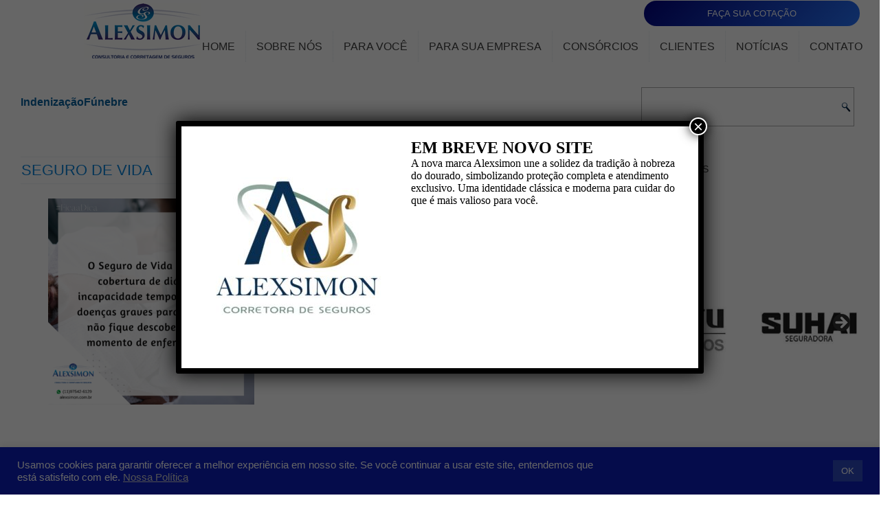

--- FILE ---
content_type: text/html; charset=UTF-8
request_url: https://alexsimon.com.br/tag/indenizacaofunebre/
body_size: 16292
content:
<!DOCTYPE html>
<html lang="pt-BR">
<head>
<meta charset="UTF-8" />
<!-- Created by Artisteer v4.3.0.60745 -->
<meta name="viewport" content="initial-scale = 1.0, maximum-scale = 1.0, user-scalable = no, width = device-width" />
<!--[if lt IE 9]><script src="/html5.js"></script><![endif]-->

<link rel="stylesheet" href="https://alexsimon.com.br/wp-content/themes/alesi2021/style.css" media="screen" />
<link rel="pingback" href="https://alexsimon.com.br/xmlrpc.php" />
<title>IndenizaçãoFúnebre &#8211; CS Alexsimon</title>
<meta name='robots' content='max-image-preview:large' />
<link rel='dns-prefetch' href='//www.googletagmanager.com' />
<link rel="alternate" type="application/rss+xml" title="Feed para CS Alexsimon &raquo;" href="https://alexsimon.com.br/feed/" />
<link rel="alternate" type="application/rss+xml" title="Feed de comentários para CS Alexsimon &raquo;" href="https://alexsimon.com.br/comments/feed/" />
<link rel="alternate" type="application/rss+xml" title="Feed de tag para CS Alexsimon &raquo; IndenizaçãoFúnebre" href="https://alexsimon.com.br/tag/indenizacaofunebre/feed/" />
<style id='wp-img-auto-sizes-contain-inline-css' type='text/css'>
img:is([sizes=auto i],[sizes^="auto," i]){contain-intrinsic-size:3000px 1500px}
/*# sourceURL=wp-img-auto-sizes-contain-inline-css */
</style>
<style id='wp-emoji-styles-inline-css' type='text/css'>

	img.wp-smiley, img.emoji {
		display: inline !important;
		border: none !important;
		box-shadow: none !important;
		height: 1em !important;
		width: 1em !important;
		margin: 0 0.07em !important;
		vertical-align: -0.1em !important;
		background: none !important;
		padding: 0 !important;
	}
/*# sourceURL=wp-emoji-styles-inline-css */
</style>
<link rel='stylesheet' id='wp-block-library-css' href='https://alexsimon.com.br/wp-includes/css/dist/block-library/style.min.css?ver=6.9' type='text/css' media='all' />
<style id='classic-theme-styles-inline-css' type='text/css'>
/*! This file is auto-generated */
.wp-block-button__link{color:#fff;background-color:#32373c;border-radius:9999px;box-shadow:none;text-decoration:none;padding:calc(.667em + 2px) calc(1.333em + 2px);font-size:1.125em}.wp-block-file__button{background:#32373c;color:#fff;text-decoration:none}
/*# sourceURL=/wp-includes/css/classic-themes.min.css */
</style>
<link rel='stylesheet' id='wp-components-css' href='https://alexsimon.com.br/wp-includes/css/dist/components/style.min.css?ver=6.9' type='text/css' media='all' />
<link rel='stylesheet' id='wp-preferences-css' href='https://alexsimon.com.br/wp-includes/css/dist/preferences/style.min.css?ver=6.9' type='text/css' media='all' />
<link rel='stylesheet' id='wp-block-editor-css' href='https://alexsimon.com.br/wp-includes/css/dist/block-editor/style.min.css?ver=6.9' type='text/css' media='all' />
<link rel='stylesheet' id='popup-maker-block-library-style-css' href='https://alexsimon.com.br/wp-content/plugins/popup-maker/dist/packages/block-library-style.css?ver=dbea705cfafe089d65f1' type='text/css' media='all' />
<style id='global-styles-inline-css' type='text/css'>
:root{--wp--preset--aspect-ratio--square: 1;--wp--preset--aspect-ratio--4-3: 4/3;--wp--preset--aspect-ratio--3-4: 3/4;--wp--preset--aspect-ratio--3-2: 3/2;--wp--preset--aspect-ratio--2-3: 2/3;--wp--preset--aspect-ratio--16-9: 16/9;--wp--preset--aspect-ratio--9-16: 9/16;--wp--preset--color--black: #000000;--wp--preset--color--cyan-bluish-gray: #abb8c3;--wp--preset--color--white: #ffffff;--wp--preset--color--pale-pink: #f78da7;--wp--preset--color--vivid-red: #cf2e2e;--wp--preset--color--luminous-vivid-orange: #ff6900;--wp--preset--color--luminous-vivid-amber: #fcb900;--wp--preset--color--light-green-cyan: #7bdcb5;--wp--preset--color--vivid-green-cyan: #00d084;--wp--preset--color--pale-cyan-blue: #8ed1fc;--wp--preset--color--vivid-cyan-blue: #0693e3;--wp--preset--color--vivid-purple: #9b51e0;--wp--preset--gradient--vivid-cyan-blue-to-vivid-purple: linear-gradient(135deg,rgb(6,147,227) 0%,rgb(155,81,224) 100%);--wp--preset--gradient--light-green-cyan-to-vivid-green-cyan: linear-gradient(135deg,rgb(122,220,180) 0%,rgb(0,208,130) 100%);--wp--preset--gradient--luminous-vivid-amber-to-luminous-vivid-orange: linear-gradient(135deg,rgb(252,185,0) 0%,rgb(255,105,0) 100%);--wp--preset--gradient--luminous-vivid-orange-to-vivid-red: linear-gradient(135deg,rgb(255,105,0) 0%,rgb(207,46,46) 100%);--wp--preset--gradient--very-light-gray-to-cyan-bluish-gray: linear-gradient(135deg,rgb(238,238,238) 0%,rgb(169,184,195) 100%);--wp--preset--gradient--cool-to-warm-spectrum: linear-gradient(135deg,rgb(74,234,220) 0%,rgb(151,120,209) 20%,rgb(207,42,186) 40%,rgb(238,44,130) 60%,rgb(251,105,98) 80%,rgb(254,248,76) 100%);--wp--preset--gradient--blush-light-purple: linear-gradient(135deg,rgb(255,206,236) 0%,rgb(152,150,240) 100%);--wp--preset--gradient--blush-bordeaux: linear-gradient(135deg,rgb(254,205,165) 0%,rgb(254,45,45) 50%,rgb(107,0,62) 100%);--wp--preset--gradient--luminous-dusk: linear-gradient(135deg,rgb(255,203,112) 0%,rgb(199,81,192) 50%,rgb(65,88,208) 100%);--wp--preset--gradient--pale-ocean: linear-gradient(135deg,rgb(255,245,203) 0%,rgb(182,227,212) 50%,rgb(51,167,181) 100%);--wp--preset--gradient--electric-grass: linear-gradient(135deg,rgb(202,248,128) 0%,rgb(113,206,126) 100%);--wp--preset--gradient--midnight: linear-gradient(135deg,rgb(2,3,129) 0%,rgb(40,116,252) 100%);--wp--preset--font-size--small: 13px;--wp--preset--font-size--medium: 20px;--wp--preset--font-size--large: 36px;--wp--preset--font-size--x-large: 42px;--wp--preset--spacing--20: 0.44rem;--wp--preset--spacing--30: 0.67rem;--wp--preset--spacing--40: 1rem;--wp--preset--spacing--50: 1.5rem;--wp--preset--spacing--60: 2.25rem;--wp--preset--spacing--70: 3.38rem;--wp--preset--spacing--80: 5.06rem;--wp--preset--shadow--natural: 6px 6px 9px rgba(0, 0, 0, 0.2);--wp--preset--shadow--deep: 12px 12px 50px rgba(0, 0, 0, 0.4);--wp--preset--shadow--sharp: 6px 6px 0px rgba(0, 0, 0, 0.2);--wp--preset--shadow--outlined: 6px 6px 0px -3px rgb(255, 255, 255), 6px 6px rgb(0, 0, 0);--wp--preset--shadow--crisp: 6px 6px 0px rgb(0, 0, 0);}:where(.is-layout-flex){gap: 0.5em;}:where(.is-layout-grid){gap: 0.5em;}body .is-layout-flex{display: flex;}.is-layout-flex{flex-wrap: wrap;align-items: center;}.is-layout-flex > :is(*, div){margin: 0;}body .is-layout-grid{display: grid;}.is-layout-grid > :is(*, div){margin: 0;}:where(.wp-block-columns.is-layout-flex){gap: 2em;}:where(.wp-block-columns.is-layout-grid){gap: 2em;}:where(.wp-block-post-template.is-layout-flex){gap: 1.25em;}:where(.wp-block-post-template.is-layout-grid){gap: 1.25em;}.has-black-color{color: var(--wp--preset--color--black) !important;}.has-cyan-bluish-gray-color{color: var(--wp--preset--color--cyan-bluish-gray) !important;}.has-white-color{color: var(--wp--preset--color--white) !important;}.has-pale-pink-color{color: var(--wp--preset--color--pale-pink) !important;}.has-vivid-red-color{color: var(--wp--preset--color--vivid-red) !important;}.has-luminous-vivid-orange-color{color: var(--wp--preset--color--luminous-vivid-orange) !important;}.has-luminous-vivid-amber-color{color: var(--wp--preset--color--luminous-vivid-amber) !important;}.has-light-green-cyan-color{color: var(--wp--preset--color--light-green-cyan) !important;}.has-vivid-green-cyan-color{color: var(--wp--preset--color--vivid-green-cyan) !important;}.has-pale-cyan-blue-color{color: var(--wp--preset--color--pale-cyan-blue) !important;}.has-vivid-cyan-blue-color{color: var(--wp--preset--color--vivid-cyan-blue) !important;}.has-vivid-purple-color{color: var(--wp--preset--color--vivid-purple) !important;}.has-black-background-color{background-color: var(--wp--preset--color--black) !important;}.has-cyan-bluish-gray-background-color{background-color: var(--wp--preset--color--cyan-bluish-gray) !important;}.has-white-background-color{background-color: var(--wp--preset--color--white) !important;}.has-pale-pink-background-color{background-color: var(--wp--preset--color--pale-pink) !important;}.has-vivid-red-background-color{background-color: var(--wp--preset--color--vivid-red) !important;}.has-luminous-vivid-orange-background-color{background-color: var(--wp--preset--color--luminous-vivid-orange) !important;}.has-luminous-vivid-amber-background-color{background-color: var(--wp--preset--color--luminous-vivid-amber) !important;}.has-light-green-cyan-background-color{background-color: var(--wp--preset--color--light-green-cyan) !important;}.has-vivid-green-cyan-background-color{background-color: var(--wp--preset--color--vivid-green-cyan) !important;}.has-pale-cyan-blue-background-color{background-color: var(--wp--preset--color--pale-cyan-blue) !important;}.has-vivid-cyan-blue-background-color{background-color: var(--wp--preset--color--vivid-cyan-blue) !important;}.has-vivid-purple-background-color{background-color: var(--wp--preset--color--vivid-purple) !important;}.has-black-border-color{border-color: var(--wp--preset--color--black) !important;}.has-cyan-bluish-gray-border-color{border-color: var(--wp--preset--color--cyan-bluish-gray) !important;}.has-white-border-color{border-color: var(--wp--preset--color--white) !important;}.has-pale-pink-border-color{border-color: var(--wp--preset--color--pale-pink) !important;}.has-vivid-red-border-color{border-color: var(--wp--preset--color--vivid-red) !important;}.has-luminous-vivid-orange-border-color{border-color: var(--wp--preset--color--luminous-vivid-orange) !important;}.has-luminous-vivid-amber-border-color{border-color: var(--wp--preset--color--luminous-vivid-amber) !important;}.has-light-green-cyan-border-color{border-color: var(--wp--preset--color--light-green-cyan) !important;}.has-vivid-green-cyan-border-color{border-color: var(--wp--preset--color--vivid-green-cyan) !important;}.has-pale-cyan-blue-border-color{border-color: var(--wp--preset--color--pale-cyan-blue) !important;}.has-vivid-cyan-blue-border-color{border-color: var(--wp--preset--color--vivid-cyan-blue) !important;}.has-vivid-purple-border-color{border-color: var(--wp--preset--color--vivid-purple) !important;}.has-vivid-cyan-blue-to-vivid-purple-gradient-background{background: var(--wp--preset--gradient--vivid-cyan-blue-to-vivid-purple) !important;}.has-light-green-cyan-to-vivid-green-cyan-gradient-background{background: var(--wp--preset--gradient--light-green-cyan-to-vivid-green-cyan) !important;}.has-luminous-vivid-amber-to-luminous-vivid-orange-gradient-background{background: var(--wp--preset--gradient--luminous-vivid-amber-to-luminous-vivid-orange) !important;}.has-luminous-vivid-orange-to-vivid-red-gradient-background{background: var(--wp--preset--gradient--luminous-vivid-orange-to-vivid-red) !important;}.has-very-light-gray-to-cyan-bluish-gray-gradient-background{background: var(--wp--preset--gradient--very-light-gray-to-cyan-bluish-gray) !important;}.has-cool-to-warm-spectrum-gradient-background{background: var(--wp--preset--gradient--cool-to-warm-spectrum) !important;}.has-blush-light-purple-gradient-background{background: var(--wp--preset--gradient--blush-light-purple) !important;}.has-blush-bordeaux-gradient-background{background: var(--wp--preset--gradient--blush-bordeaux) !important;}.has-luminous-dusk-gradient-background{background: var(--wp--preset--gradient--luminous-dusk) !important;}.has-pale-ocean-gradient-background{background: var(--wp--preset--gradient--pale-ocean) !important;}.has-electric-grass-gradient-background{background: var(--wp--preset--gradient--electric-grass) !important;}.has-midnight-gradient-background{background: var(--wp--preset--gradient--midnight) !important;}.has-small-font-size{font-size: var(--wp--preset--font-size--small) !important;}.has-medium-font-size{font-size: var(--wp--preset--font-size--medium) !important;}.has-large-font-size{font-size: var(--wp--preset--font-size--large) !important;}.has-x-large-font-size{font-size: var(--wp--preset--font-size--x-large) !important;}
:where(.wp-block-post-template.is-layout-flex){gap: 1.25em;}:where(.wp-block-post-template.is-layout-grid){gap: 1.25em;}
:where(.wp-block-term-template.is-layout-flex){gap: 1.25em;}:where(.wp-block-term-template.is-layout-grid){gap: 1.25em;}
:where(.wp-block-columns.is-layout-flex){gap: 2em;}:where(.wp-block-columns.is-layout-grid){gap: 2em;}
:root :where(.wp-block-pullquote){font-size: 1.5em;line-height: 1.6;}
/*# sourceURL=global-styles-inline-css */
</style>
<link rel='stylesheet' id='cookie-law-info-css' href='https://alexsimon.com.br/wp-content/plugins/cookie-law-info/legacy/public/css/cookie-law-info-public.css?ver=3.3.9.1' type='text/css' media='all' />
<link rel='stylesheet' id='cookie-law-info-gdpr-css' href='https://alexsimon.com.br/wp-content/plugins/cookie-law-info/legacy/public/css/cookie-law-info-gdpr.css?ver=3.3.9.1' type='text/css' media='all' />
<link rel='stylesheet' id='popup-maker-site-css' href='//alexsimon.com.br/wp-content/uploads/pum/pum-site-styles.css?generated=1766791075&#038;ver=1.21.5' type='text/css' media='all' />
<link rel='stylesheet' id='style.responsive.css-css' href='https://alexsimon.com.br/wp-content/themes/alesi2021/style.responsive.css?ver=6.9' type='text/css' media='all' />
<script type="text/javascript" src="https://alexsimon.com.br/wp-content/themes/alesi2021/jquery.js?ver=6.9" id="jquery-js"></script>
<script type="text/javascript" id="cookie-law-info-js-extra">
/* <![CDATA[ */
var Cli_Data = {"nn_cookie_ids":[],"cookielist":[],"non_necessary_cookies":[],"ccpaEnabled":"","ccpaRegionBased":"","ccpaBarEnabled":"","strictlyEnabled":["necessary","obligatoire"],"ccpaType":"gdpr","js_blocking":"1","custom_integration":"","triggerDomRefresh":"","secure_cookies":""};
var cli_cookiebar_settings = {"animate_speed_hide":"500","animate_speed_show":"500","background":"#0d1ebc","border":"#b1a6a6c2","border_on":"","button_1_button_colour":"#304bc1","button_1_button_hover":"#263c9a","button_1_link_colour":"#fff","button_1_as_button":"1","button_1_new_win":"","button_2_button_colour":"#333","button_2_button_hover":"#292929","button_2_link_colour":"#cecece","button_2_as_button":"","button_2_hidebar":"","button_3_button_colour":"#dedfe0","button_3_button_hover":"#b2b2b3","button_3_link_colour":"#333333","button_3_as_button":"1","button_3_new_win":"","button_4_button_colour":"#dedfe0","button_4_button_hover":"#b2b2b3","button_4_link_colour":"#333333","button_4_as_button":"1","button_7_button_colour":"#2f4abf","button_7_button_hover":"#263b99","button_7_link_colour":"#fff","button_7_as_button":"1","button_7_new_win":"","font_family":"Helvetica, sans-serif","header_fix":"","notify_animate_hide":"1","notify_animate_show":"","notify_div_id":"#cookie-law-info-bar","notify_position_horizontal":"right","notify_position_vertical":"bottom","scroll_close":"","scroll_close_reload":"","accept_close_reload":"","reject_close_reload":"","showagain_tab":"","showagain_background":"#fff","showagain_border":"#000","showagain_div_id":"#cookie-law-info-again","showagain_x_position":"100px","text":"#ffffff","show_once_yn":"","show_once":"10000","logging_on":"","as_popup":"","popup_overlay":"1","bar_heading_text":"","cookie_bar_as":"banner","popup_showagain_position":"bottom-right","widget_position":"left"};
var log_object = {"ajax_url":"https://alexsimon.com.br/wp-admin/admin-ajax.php"};
//# sourceURL=cookie-law-info-js-extra
/* ]]> */
</script>
<script type="text/javascript" src="https://alexsimon.com.br/wp-content/plugins/cookie-law-info/legacy/public/js/cookie-law-info-public.js?ver=3.3.9.1" id="cookie-law-info-js"></script>

<!-- Snippet da etiqueta do Google (gtag.js) adicionado pelo Site Kit -->
<!-- Snippet do Google Análises adicionado pelo Site Kit -->
<script type="text/javascript" src="https://www.googletagmanager.com/gtag/js?id=G-G9XW1QC4DH" id="google_gtagjs-js" async></script>
<script type="text/javascript" id="google_gtagjs-js-after">
/* <![CDATA[ */
window.dataLayer = window.dataLayer || [];function gtag(){dataLayer.push(arguments);}
gtag("set","linker",{"domains":["alexsimon.com.br"]});
gtag("js", new Date());
gtag("set", "developer_id.dZTNiMT", true);
gtag("config", "G-G9XW1QC4DH");
//# sourceURL=google_gtagjs-js-after
/* ]]> */
</script>
<script type="text/javascript" src="https://alexsimon.com.br/wp-content/themes/alesi2021/jquery-migrate-1.1.1.js?ver=6.9" id="jquery_migrate-js"></script>
<script type="text/javascript" src="https://alexsimon.com.br/wp-content/themes/alesi2021/script.js?ver=6.9" id="script.js-js"></script>
<script type="text/javascript" src="https://alexsimon.com.br/wp-content/themes/alesi2021/script.responsive.js?ver=6.9" id="script.responsive.js-js"></script>
<link rel="https://api.w.org/" href="https://alexsimon.com.br/wp-json/" /><link rel="alternate" title="JSON" type="application/json" href="https://alexsimon.com.br/wp-json/wp/v2/tags/75" /><link rel="EditURI" type="application/rsd+xml" title="RSD" href="https://alexsimon.com.br/xmlrpc.php?rsd" />
<meta name="generator" content="Site Kit by Google 1.170.0" /><link rel="shortcut icon" href="https://alexsimon.com.br/wp-content/themes/alesi2021/favicon.ico" />


<meta name="generator" content="Elementor 3.34.1; features: additional_custom_breakpoints; settings: css_print_method-external, google_font-enabled, font_display-auto">
			<style>
				.e-con.e-parent:nth-of-type(n+4):not(.e-lazyloaded):not(.e-no-lazyload),
				.e-con.e-parent:nth-of-type(n+4):not(.e-lazyloaded):not(.e-no-lazyload) * {
					background-image: none !important;
				}
				@media screen and (max-height: 1024px) {
					.e-con.e-parent:nth-of-type(n+3):not(.e-lazyloaded):not(.e-no-lazyload),
					.e-con.e-parent:nth-of-type(n+3):not(.e-lazyloaded):not(.e-no-lazyload) * {
						background-image: none !important;
					}
				}
				@media screen and (max-height: 640px) {
					.e-con.e-parent:nth-of-type(n+2):not(.e-lazyloaded):not(.e-no-lazyload),
					.e-con.e-parent:nth-of-type(n+2):not(.e-lazyloaded):not(.e-no-lazyload) * {
						background-image: none !important;
					}
				}
			</style>
			</head>
<body class="archive tag tag-indenizacaofunebre tag-75 wp-theme-alesi2021 metaslider-plugin elementor-default elementor-kit-4580">

<div id="alx-main">
    <div id="alx-header-bg">
            </div>
    <div id="alx-hmenu-bg" class="alx-bar alx-nav">
    </div>    <div class="alx-sheet clearfix">

<header class="alx-header">

    <div class="alx-shapes">
        
            </div>


<div class="alx-positioncontrol alx-positioncontrol-273585279" id="nimble"><div class="alx-widget widget widget_block" id="block-2" ><div class="alx-widget-content">
<div class="wp-block-buttons has-custom-font-size has-small-font-size is-layout-flex wp-block-buttons-is-layout-flex" id="https://seguro.nimble.com.br/v1/?company=15307&amp;unit=101">
<div class="wp-block-button has-custom-width wp-block-button__width-100 has-custom-font-size has-small-font-size"><a class="wp-block-button__link has-white-color has-midnight-gradient-background has-text-color has-background wp-element-button" href="https://seguro.nimble.com.br/?company=15307&amp;user=109&amp;unit=101&amp;package=C" target="_blank" rel="noreferrer noopener">FAÇA SUA COTAÇÃO</a></div>
</div>
</div></div></div>

<a href="inicial" class="alx-logo alx-logo-655007204">
    <img src="https://alexsimon.com.br/wp-content/themes/alesi2021/images/logo-655007204.png" alt="" />
</a>

<nav class="alx-nav">
    <div class="alx-nav-inner">
    
<ul class="alx-hmenu menu-30">
	<li class="menu-item-4917"><a title="Home" href="https://alexsimon.com.br/">Home</a>
	</li>
	<li class="menu-item-4871"><a title="Sobre Nós" href="https://alexsimon.com.br/sobre-nos/">Sobre Nós</a>
	</li>
	<li class="menu-item-1407"><a title="Para Você" href="#">Para Você</a>
	<ul>
		<li class="menu-item-4658"><a title="Seguro Aluguel" href="https://alexsimon.com.br/seguro-aluguel/">Seguro Aluguel</a>
		</li>
		<li class="menu-item-4612"><a title="Seguro Automóvel" href="https://alexsimon.com.br/seguro-automovel/">Seguro Automóvel</a>
		</li>
		<li class="menu-item-4650"><a title="Seguro Equipamento" href="https://alexsimon.com.br/seguro-equipamento-2/">Seguro Equipamento</a>
		</li>
		<li class="menu-item-4666"><a title="Seguro Odontológico" href="https://alexsimon.com.br/seguro-adonto/">Seguro Odontológico</a>
		</li>
		<li class="menu-item-4689"><a title="Previdência" href="https://alexsimon.com.br/previdencia/">Previdência</a>
		</li>
		<li class="menu-item-4696"><a title="Seguro Saúde" href="https://alexsimon.com.br/seguro-saude/">Seguro Saúde</a>
		</li>
		<li class="menu-item-4704"><a title="Saúde Pet" href="https://alexsimon.com.br/saude-pet/">Saúde Pet</a>
		</li>
		<li class="menu-item-4711"><a title="Seguro Residencial" href="https://alexsimon.com.br/seguro-residencial/">Seguro Residencial</a>
		</li>
		<li class="menu-item-4719"><a title="Seguro Viagem" href="https://alexsimon.com.br/seguro-viagem/">Seguro Viagem</a>
		</li>
		<li class="menu-item-4727"><a title="Seguro de Vida" href="https://alexsimon.com.br/seguro-de-vida/">Seguro de Vida</a>
		</li>
		<li class="menu-item-4735"><a title="Alarmes Monitorados" href="https://alexsimon.com.br/alarmes-monitorados/">Alarmes Monitorados</a>
		</li>
	</ul>
	</li>
	<li class="menu-item-1424"><a title="Para Sua Empresa" href="#">Para Sua Empresa</a>
	<ul>
		<li class="menu-item-4659"><a title="Seguro Aluguel" href="https://alexsimon.com.br/seguro-aluguel/">Seguro Aluguel</a>
		</li>
		<li class="menu-item-4613"><a title="Seguro Automóvel" href="https://alexsimon.com.br/seguro-automovel/">Seguro Automóvel</a>
		</li>
		<li class="menu-item-4765"><a title="Seguro Condomínio" href="https://alexsimon.com.br/seguro-condominio/">Seguro Condomínio</a>
		</li>
		<li class="menu-item-4766"><a title="Seguro Empresarial" href="https://alexsimon.com.br/seguro-empresarial/">Seguro Empresarial</a>
		</li>
		<li class="menu-item-4649"><a title="Seguro Equipamento" href="https://alexsimon.com.br/seguro-equipamento-2/">Seguro Equipamento</a>
		</li>
		<li class="menu-item-4767"><a title="Seguro Eventos" href="https://alexsimon.com.br/seguro-eventos/">Seguro Eventos</a>
		</li>
		<li class="menu-item-4768"><a title="Seguro Garantia" href="https://alexsimon.com.br/seguro-garantia/">Seguro Garantia</a>
		</li>
		<li class="menu-item-4820"><a title="Responsabilidade Civil" href="https://alexsimon.com.br/responsabilidade-civil/">Responsabilidade Civil</a>
		</li>
		<li class="menu-item-4777"><a title="Risco de Engenharia" href="https://alexsimon.com.br/risco-de-engenharia/">Risco de Engenharia</a>
		</li>
		<li class="menu-item-4778"><a title="Seguro Transporte" href="https://alexsimon.com.br/seguro-transporte/">Seguro Transporte</a>
		</li>
	</ul>
	</li>
	<li class="menu-item-1501"><a title="Consórcios" href="#">Consórcios</a>
	<ul>
		<li class="menu-item-4848"><a title="Consórcio de Imóvel" href="https://alexsimon.com.br/consorcio-de-imovel/">Consórcio de Imóvel</a>
		</li>
		<li class="menu-item-4847"><a title="Consórcio de Serviços" href="https://alexsimon.com.br/consorcio-de-servicos/">Consórcio de Serviços</a>
		</li>
		<li class="menu-item-4846"><a title="Consórcio de Veículos" href="https://alexsimon.com.br/consorcio-de-veiculos/">Consórcio de Veículos</a>
		</li>
	</ul>
	</li>
	<li class="menu-item-4857"><a title="Clientes" href="https://alexsimon.com.br/clientes-2/">Clientes</a>
	</li>
	<li class="menu-item-5037"><a title="Notícias" href="https://alexsimon.com.br/category/noticias/">Notícias</a>
	</li>
	<li class="menu-item-5003"><a title="Contato" href="https://alexsimon.com.br/contato/">Contato</a>
	</li>
</ul>
 
        </div>
    </nav>
                    
</header>

<div class="alx-layout-wrapper">
                <div class="alx-content-layout">
                    <div class="alx-content-layout-row">
                        


                        <div class="alx-layout-cell alx-content">
							<article class="alx-post alx-article  breadcrumbs" style="">
                                                                                                <div class="alx-postcontent clearfix"><h4>IndenizaçãoFúnebre</h4></div>


</article>
		<article id="post-4347"  class="alx-post alx-article  post-4347 post type-post status-publish format-standard hentry category-seguro tag-assistenciafunebre tag-corretorexperiente tag-indenizacaofunebre tag-segurodevida" style="">
                                <div class="alx-postmetadataheader"><h1 class="alx-postheader entry-title"><a href="https://alexsimon.com.br/seguro-de-vida-2/" rel="bookmark" title="Seguro de Vida">Seguro de Vida</a></h1></div>                                                                <div class="alx-postcontent clearfix">
<div class="wp-block-columns is-layout-flex wp-container-core-columns-is-layout-9d6595d7 wp-block-columns-is-layout-flex">
<div class="wp-block-column is-layout-flow wp-block-column-is-layout-flow">
<figure class="wp-block-image size-medium is-resized"><img decoding="async" src="https://alexsimon.com.br/wp-content/uploads/2020/06/2-12-300x300.png" alt="" class="wp-image-4348" width="300" height="300" srcset="https://alexsimon.com.br/wp-content/uploads/2020/06/2-12-300x300.png 300w, https://alexsimon.com.br/wp-content/uploads/2020/06/2-12-1024x1024.png 1024w, https://alexsimon.com.br/wp-content/uploads/2020/06/2-12-150x150.png 150w, https://alexsimon.com.br/wp-content/uploads/2020/06/2-12-100x100.png 100w, https://alexsimon.com.br/wp-content/uploads/2020/06/2-12-700x700.png 700w, https://alexsimon.com.br/wp-content/uploads/2020/06/2-12.png 1080w" sizes="(max-width: 300px) 100vw, 300px" /></figure>
</div>



<div class="wp-block-column is-layout-flow wp-block-column-is-layout-flow">
<p>O Seguro de vida pode ainda oferecer reembolso de despesas médicas e hospitalares e antecipar o pagamento da indenização se doença terminal</p>
</div>
</div>
</div>


</article>
		<article id="post-4315"  class="alx-post alx-article  post-4315 post type-post status-publish format-standard hentry category-seguro tag-assistenciafunebre tag-corretorexperiente tag-indenizacaofunebre tag-segurodevida" style="">
                                <div class="alx-postmetadataheader"><h1 class="alx-postheader entry-title"><a href="https://alexsimon.com.br/assistencia-funeral/" rel="bookmark" title="Assistência Funeral">Assistência Funeral</a></h1></div>                                                                <div class="alx-postcontent clearfix">
<div class="wp-block-media-text alignwide is-stacked-on-mobile"><figure class="wp-block-media-text__media"><img decoding="async" width="1024" height="1024" src="https://alexsimon.com.br/wp-content/uploads/2020/06/2-2-1024x1024.png" alt="" class="wp-image-4316" srcset="https://alexsimon.com.br/wp-content/uploads/2020/06/2-2-1024x1024.png 1024w, https://alexsimon.com.br/wp-content/uploads/2020/06/2-2-300x300.png 300w, https://alexsimon.com.br/wp-content/uploads/2020/06/2-2-150x150.png 150w, https://alexsimon.com.br/wp-content/uploads/2020/06/2-2-100x100.png 100w, https://alexsimon.com.br/wp-content/uploads/2020/06/2-2-700x700.png 700w, https://alexsimon.com.br/wp-content/uploads/2020/06/2-2.png 1080w" sizes="(max-width: 1024px) 100vw, 1024px" /></figure><div class="wp-block-media-text__content">
<pre class="wp-block-verse">Seguro de vida oferece como serviços assistência funeral Individual ou familiar, podendo indenizar as despesas fúnebres de R$ 5 mil até 15 mil.</pre>
</div></div>
</div>


</article>
				

                        </div>
                        

<div class="alx-layout-cell alx-sidebar2"><div  id="search-4" class="alx-block widget widget_search  clearfix">
        <div class="alx-blockcontent"><form class="alx-search" method="get" name="searchform" action="https://alexsimon.com.br/">
	<input name="s" type="text" value="" />
	<input class="alx-search-button" type="submit" value="" />
</form></div>
</div><div  id="categories-4" class="alx-block widget widget_categories  clearfix">
        <div class="alx-blockheader">
            <div class="t">Categorias</div>
        </div><div class="alx-blockcontent">
			<ul>
					<li class="cat-item cat-item-40"><a href="https://alexsimon.com.br/category/noticias/consorcio/">Consórcio</a>
</li>
	<li class="cat-item cat-item-41"><a href="https://alexsimon.com.br/category/noticias/dicas/">Dicas</a>
</li>
	<li class="cat-item cat-item-201"><a href="https://alexsimon.com.br/category/equipe/">Equipe</a>
</li>
	<li class="cat-item cat-item-1"><a href="https://alexsimon.com.br/category/noticias/">Notícias</a>
</li>
	<li class="cat-item cat-item-39"><a href="https://alexsimon.com.br/category/noticias/seguro/">Seguro</a>
</li>
			</ul>

			</div>
</div><div  id="metaslider_widget-3" class="alx-block widget widget_metaslider_widget  clearfix">
        <div class="alx-blockcontent"><div id="metaslider-id-4919" style="width: 100%;" class="ml-slider-3-104-0 metaslider metaslider-flex metaslider-4919 ml-slider has-carousel-mode ms-theme-default nav-hidden" role="region" aria-label="seguradoras" data-height="86" data-width="169">
    <div id="metaslider_container_4919">
        <div id="metaslider_4919">
            <ul class='slides'>
                <li style="display: none; width: 100%;" class="slide-4936 ms-image " aria-roledescription="slide" data-date="2020-11-16 18:16:31" data-filename="ICATU.jpg" data-slide-type="image"><a href="https://portal.icatuseguros.com.br/" target="_blank" aria-label="View Slide Details" class="metaslider_image_link"><img loading="lazy" src="https://alexsimon.com.br/wp-content/uploads/2020/11/ICATU.jpg" height="86" width="169" alt="" class="slider-4919 slide-4936 msDefaultImage" title="ICATU" /></a></li>
                <li style="display: none; width: 100%;" class="slide-4924 ms-image " aria-roledescription="slide" data-date="2020-11-16 18:16:31" data-filename="suhai.jpg" data-slide-type="image"><a href="https://suhaiseguradora.com/" target="_blank" aria-label="View Slide Details" class="metaslider_image_link"><img loading="lazy" src="https://alexsimon.com.br/wp-content/uploads/2020/11/suhai.jpg" height="86" width="169" alt="" class="slider-4919 slide-4924 msDefaultImage" title="suhai" /></a></li>
                <li style="display: none; width: 100%;" class="slide-4920 ms-image " aria-roledescription="slide" data-date="2020-11-16 18:16:30" data-filename="zurich.jpg" data-slide-type="image"><a href="https://www.zurich.com.br/pt-br/home" target="_blank" aria-label="View Slide Details" class="metaslider_image_link"><img loading="lazy" src="https://alexsimon.com.br/wp-content/uploads/2020/11/zurich.jpg" height="86" width="169" alt="" class="slider-4919 slide-4920 msDefaultImage" title="zurich" /></a></li>
                <li style="display: none; width: 100%;" class="slide-4933 ms-image " aria-roledescription="slide" data-date="2020-11-16 18:16:31" data-filename="liberty.jpg" data-slide-type="image"><a href="https://www.libertyseguros.com.br/paginas/index.aspx" target="_blank" aria-label="View Slide Details" class="metaslider_image_link"><img loading="lazy" src="https://alexsimon.com.br/wp-content/uploads/2020/11/liberty.jpg" height="86" width="169" alt="" class="slider-4919 slide-4933 msDefaultImage" title="liberty" /></a></li>
                <li style="display: none; width: 100%;" class="slide-4922 ms-image " aria-roledescription="slide" data-date="2020-11-16 18:16:31" data-filename="sura.jpg" data-slide-type="image"><a href="https://www.segurossura.com.br/" target="_blank" aria-label="View Slide Details" class="metaslider_image_link"><img loading="lazy" src="https://alexsimon.com.br/wp-content/uploads/2020/11/sura.jpg" height="86" width="169" alt="" class="slider-4919 slide-4922 msDefaultImage" title="sura" /></a></li>
                <li style="display: none; width: 100%;" class="slide-4937 ms-image " aria-roledescription="slide" data-date="2020-11-16 18:16:31" data-filename="hdi.jpg" data-slide-type="image"><a href="https://www.hdiseguros.com.br/" target="_blank" aria-label="View Slide Details" class="metaslider_image_link"><img loading="lazy" src="https://alexsimon.com.br/wp-content/uploads/2020/11/hdi.jpg" height="86" width="169" alt="" class="slider-4919 slide-4937 msDefaultImage" title="hdi" /></a></li>
                <li style="display: none; width: 100%;" class="slide-4923 ms-image " aria-roledescription="slide" data-date="2020-11-16 18:16:31" data-filename="sulamerica.jpg" data-slide-type="image"><a href="https://portal.sulamericaseguros.com.br/home.htm" target="_blank" aria-label="View Slide Details" class="metaslider_image_link"><img loading="lazy" src="https://alexsimon.com.br/wp-content/uploads/2020/11/sulamerica.jpg" height="86" width="169" alt="" class="slider-4919 slide-4923 msDefaultImage" title="sulamerica" /></a></li>
                <li style="display: none; width: 100%;" class="slide-4934 ms-image " aria-roledescription="slide" data-date="2020-11-16 18:16:31" data-filename="ituran.jpg" data-slide-type="image"><a href="https://ituran.com.br/" target="_blank" aria-label="View Slide Details" class="metaslider_image_link"><img loading="lazy" src="https://alexsimon.com.br/wp-content/uploads/2020/11/ituran.jpg" height="86" width="169" alt="" class="slider-4919 slide-4934 msDefaultImage" title="ituran" /></a></li>
                <li style="display: none; width: 100%;" class="slide-4925 ms-image " aria-roledescription="slide" data-date="2020-11-16 18:16:31" data-filename="sompo.jpg" data-slide-type="image"><a href="https://sompo.com.br/" target="_blank" aria-label="View Slide Details" class="metaslider_image_link"><img loading="lazy" src="https://alexsimon.com.br/wp-content/uploads/2020/11/sompo.jpg" height="86" width="169" alt="" class="slider-4919 slide-4925 msDefaultImage" title="sompo" /></a></li>
                <li style="display: none; width: 100%;" class="slide-4931 ms-image " aria-roledescription="slide" data-date="2020-11-16 18:16:31" data-filename="metlife.jpg" data-slide-type="image"><a href="https://www.metlife.com.br/" target="_blank" aria-label="View Slide Details" class="metaslider_image_link"><img loading="lazy" src="https://alexsimon.com.br/wp-content/uploads/2020/11/metlife.jpg" height="86" width="169" alt="" class="slider-4919 slide-4931 msDefaultImage" title="metlife" /></a></li>
                <li style="display: none; width: 100%;" class="slide-4932 ms-image " aria-roledescription="slide" data-date="2020-11-16 18:16:31" data-filename="mapfre.jpg" data-slide-type="image"><a href="https://www.mapfre.com.br/seguro-br/atendimento/nossos-telefones/nossos-telefones/" target="_blank" aria-label="View Slide Details" class="metaslider_image_link"><img loading="lazy" src="https://alexsimon.com.br/wp-content/uploads/2020/11/mapfre.jpg" height="86" width="169" alt="" class="slider-4919 slide-4932 msDefaultImage" title="mapfre" /></a></li>
                <li style="display: none; width: 100%;" class="slide-4928 ms-image " aria-roledescription="slide" data-date="2020-11-16 18:16:31" data-filename="porto.jpg" data-slide-type="image"><a href="https://www.portoseguro.com.br/" target="_blank" aria-label="View Slide Details" class="metaslider_image_link"><img loading="lazy" src="https://alexsimon.com.br/wp-content/uploads/2020/11/porto.jpg" height="86" width="169" alt="" class="slider-4919 slide-4928 msDefaultImage" title="porto" /></a></li>
                <li style="display: none; width: 100%;" class="slide-4943 ms-image " aria-roledescription="slide" data-date="2020-11-16 18:16:32" data-filename="allianz.jpg" data-slide-type="image"><a href="https://www.allianz.com.br/" target="_blank" aria-label="View Slide Details" class="metaslider_image_link"><img loading="lazy" src="https://alexsimon.com.br/wp-content/uploads/2020/11/allianz.jpg" height="86" width="169" alt="" class="slider-4919 slide-4943 msDefaultImage" title="allianz" /></a></li>
                <li style="display: none; width: 100%;" class="slide-4927 ms-image " aria-roledescription="slide" data-date="2020-11-16 18:16:31" data-filename="previsul.jpg" data-slide-type="image"><a href="http://www.previsul.com.br/" target="_blank" aria-label="View Slide Details" class="metaslider_image_link"><img loading="lazy" src="https://alexsimon.com.br/wp-content/uploads/2020/11/previsul.jpg" height="86" width="169" alt="" class="slider-4919 slide-4927 msDefaultImage" title="previsul" /></a></li>
                <li style="display: none; width: 100%;" class="slide-4935 ms-image " aria-roledescription="slide" data-date="2020-11-16 18:16:31" data-filename="itau.jpg" data-slide-type="image"><img loading="lazy" src="https://alexsimon.com.br/wp-content/uploads/2020/11/itau.jpg" height="86" width="169" alt="" class="slider-4919 slide-4935 msDefaultImage" title="itau" /></li>
                <li style="display: none; width: 100%;" class="slide-4940 ms-image " aria-roledescription="slide" data-date="2020-11-16 18:16:31" data-filename="bradesco.jpg" data-slide-type="image"><a href="https://www.bradescoseguros.com.br/clientes" target="_blank" aria-label="View Slide Details" class="metaslider_image_link"><img loading="lazy" src="https://alexsimon.com.br/wp-content/uploads/2020/11/bradesco.jpg" height="86" width="169" alt="" class="slider-4919 slide-4940 msDefaultImage" title="bradesco" /></a></li>
                <li style="display: none; width: 100%;" class="slide-4942 ms-image " aria-roledescription="slide" data-date="2020-11-16 18:16:32" data-filename="argo.jpg" data-slide-type="image"><a href="https://store.argo-protector.com.br/" target="_blank" aria-label="View Slide Details" class="metaslider_image_link"><img loading="lazy" src="https://alexsimon.com.br/wp-content/uploads/2020/11/argo.jpg" height="86" width="169" alt="" class="slider-4919 slide-4942 msDefaultImage" title="argo" /></a></li>
                <li style="display: none; width: 100%;" class="slide-4921 ms-image " aria-roledescription="slide" data-date="2020-11-16 18:16:31" data-filename="tokio-marine.jpg" data-slide-type="image"><a href="https://www.tokiomarine.com.br/sinistros/" target="_blank" aria-label="View Slide Details" class="metaslider_image_link"><img loading="lazy" src="https://alexsimon.com.br/wp-content/uploads/2020/11/tokio-marine.jpg" height="86" width="169" alt="" class="slider-4919 slide-4921 msDefaultImage" title="tokio-marine" /></a></li>
                <li style="display: none; width: 100%;" class="slide-4941 ms-image " aria-roledescription="slide" data-date="2020-11-16 18:16:32" data-filename="azul.jpg" data-slide-type="image"><a href="https://www.azulseguros.com.br/" target="_blank" aria-label="View Slide Details" class="metaslider_image_link"><img loading="lazy" src="https://alexsimon.com.br/wp-content/uploads/2020/11/azul.jpg" height="86" width="169" alt="" class="slider-4919 slide-4941 msDefaultImage" title="azul" /></a></li>
                <li style="display: none; width: 100%;" class="slide-4930 ms-image " aria-roledescription="slide" data-date="2020-11-16 18:16:31" data-filename="msig.jpg" data-slide-type="image"><a href="http://www.msig.com.br/default.ashx" target="_blank" aria-label="View Slide Details" class="metaslider_image_link"><img loading="lazy" src="https://alexsimon.com.br/wp-content/uploads/2020/11/msig.jpg" height="86" width="169" alt="" class="slider-4919 slide-4930 msDefaultImage" title="msig" /></a></li>
            </ul>
        </div>
        
    </div>
</div></div>
</div></div>
                    </div>
                </div>
            </div>
    </div>
<footer class="alx-footer">
  <div class="alx-footer-inner"><div class="alx-footer-text">
  
<div class="alx-content-layout-wrapper layout-item-0">
<div class="alx-content-layout layout-item-1">
    <div class="alx-content-layout-row">
    <div class="alx-layout-cell layout-item-2" style="width: 15%">        <p><br /></p>
    </div><div class="alx-layout-cell layout-item-2" style="width: 25%">        <p><img loading="lazy" width="162" height="65" alt="" class="alx-lightbox" src="https://alexsimon.com.br/wp-content/themes/alesi2021/images/logo_alexsimon_peq.png" /><br /></p><p><br /></p><p style="line-height: 200%;"><span style="color: rgb(183, 183, 183); font-weight: 400; background-color: rgb(16, 39, 117); font-family: 'Lucida Sans Unicode'; font-size: 14px;">Desde 1994, a CS Alexsimon atua no mercado de Consultoria e Corretagem de Seguros, ao longo destes anos, montou uma equipe de profissionais competentes para atender nossos clientes com excelência, seja no trato pessoal ou no conjunto de informações pesquisados no mercado a cada cotação.</span><br /></p>
    </div><div class="alx-layout-cell layout-item-2" style="width: 25%">        <p><br /></p>
    </div><div class="alx-layout-cell layout-item-3" style="width: 25%">        <h4 class="widget-title" style="margin-bottom: 25px; font-weight: 700; font-stretch: inherit; font-size: 14px; line-height: 22px; color: rgb(215, 215, 215); text-align: left; background-color: rgb(16, 39, 117);"><span style="font: inherit; font-family: 'Lucida Sans Unicode';">Contato</span></h4><div class="textwidget" style="font-weight: 400; font-stretch: inherit; font-size: 14px; line-height: inherit; color: rgb(183, 183, 183); text-align: left; background-color: rgb(16, 39, 117);"><h6 class="marginoff" style="font-style: inherit; font-variant: inherit; font-weight: 700; font-stretch: inherit; font-size: 14px; color: rgb(204, 204, 204);"><span style="font-family: 'Lucida Sans Unicode';">Endereço</span></h6><p style="margin-bottom: 20px; padding-bottom: 12px; border-bottom-width: 1px; border-bottom-style: solid; border-bottom-color: rgb(57, 57, 57); font: inherit;">&nbsp;<img loading="lazy" width="15" height="15" alt="" class="alx-lightbox" src="https://alexsimon.com.br/wp-content/themes/alesi2021/images/1.png" /><span style="font-family: 'Lucida Sans Unicode';">&nbsp; R. Cel. Luis Gonzaga Azevedo, 10 - Vila Matilde - São Paulo / SP</span></p><h6 class="marginoff" style="font-style: inherit; font-variant: inherit; font-weight: 700; font-stretch: inherit; font-size: 14px; color: rgb(204, 204, 204);"><span style="font-family: 'Lucida Sans Unicode';">Telefone</span></h6><p style="margin-bottom: 20px; padding-bottom: 12px; border-bottom-width: 1px; border-bottom-style: solid; border-bottom-color: rgb(57, 57, 57); font: inherit; text-align: left;"><span style="font-family: 'Lucida Sans Unicode';"><i class="fa fa-phone" style="font-style: normal; font-variant: inherit; font-stretch: inherit; font-size: inherit; line-height: 1; display: inline-block; -webkit-font-smoothing: antialiased;"></i>&nbsp; &nbsp; &nbsp;&nbsp;<img loading="lazy" width="15" height="15" alt="" class="alx-lightbox" src="https://alexsimon.com.br/wp-content/themes/alesi2021/images/2.png" />&nbsp; (11) 2747-0689</span></p><h6 class="marginoff" style="font-style: inherit; font-variant: inherit; font-weight: 700; font-stretch: inherit; font-size: 14px; color: rgb(204, 204, 204);"><span style="font-family: 'Lucida Sans Unicode';">E-mail</span></h6><p style="margin-bottom: 20px; padding-bottom: 12px; border-bottom-width: 1px; border-bottom-style: solid; border-bottom-color: rgb(57, 57, 57); font: inherit; text-align: left;"><span style="font-family: 'Lucida Sans Unicode';"><i class="fa fa-envelope" style="font-style: normal; font-variant: inherit; font-stretch: inherit; font-size: inherit; line-height: 1; display: inline-block; -webkit-font-smoothing: antialiased;"></i>&nbsp; &nbsp; &nbsp; <img loading="lazy" width="15" height="15" alt="" class="alx-lightbox" src="https://alexsimon.com.br/wp-content/themes/alesi2021/images/3.png" />&nbsp; falecom@alexsimon.com.br</span></p></div>
    </div><div class="alx-layout-cell layout-item-2" style="width: 10%">        <p><br /></p>
    </div>
    </div>
</div>
</div>
<div class="alx-content-layout-wrapper layout-item-4">
<div class="alx-content-layout layout-item-5">
    <div class="alx-content-layout-row">
    <div class="alx-layout-cell layout-item-6" style="width: 15%">        <p style="text-align: left;"><span style="color: rgb(226, 232, 238); font-size: 11px;"></span></p><p><br /></p>
    </div><div class="alx-layout-cell layout-item-6" style="width: 52%">        <p style="text-align: left;"><span style="color: rgb(226, 232, 238); text-align: left; font-size: 14px;"><br /></span></p><p style="text-align: left;"><span style="color: rgb(226, 232, 238); text-align: left; font-size: 14px;">&nbsp;₢ Todos os Direitos - CS ALEXSIMON | Consultoria e Corretagem de Seguros</span><br /></p>
    </div><div class="alx-layout-cell layout-item-7" style="width: 33%">        <p style="line-height: 150%; text-indent: 0px; margin-top: 3px; text-align: center;"><a href="https://twitter.com/alexsimonseg" target="_blank"><img loading="lazy" width="40" height="40" alt="" src="https://alexsimon.com.br/wp-content/themes/alesi2021/images/4.png" class="" /></a>&nbsp;<a href="https://alexsimonseguros.tumblr.com/" target="_blank"><img loading="lazy" width="40" height="40" alt="" src="https://alexsimon.com.br/wp-content/themes/alesi2021/images/5.png" class="" /></a><span style="font-family: 'Lucida Sans Unicode';"><span style="color: rgb(255, 255, 255); font-family: 'Lucida Sans Unicode', 'Lucida Grande', Arial, Helvetica, sans-serif;"><span style="font-size: 18px;">&nbsp;<a href="https://www.linkedin.com/company/cs-alexsimon-consultoria-e-corretagem-de-seguros" target="_blank"><img loading="lazy" width="40" height="40" alt="" src="https://alexsimon.com.br/wp-content/themes/alesi2021/images/6.png" class="" /></a></span><span style="font-size: 16px;">&nbsp;<a href="https://www.instagram.com/alexsimonseguros/" target="_blank"><img loading="lazy" width="40" height="40" alt="" src="https://alexsimon.com.br/wp-content/themes/alesi2021/images/7.png" /></a>&nbsp;<a href="https://www.facebook.com/cs.alexsimon" target="_blank"><img loading="lazy" width="40" height="40" alt="" src="https://alexsimon.com.br/wp-content/themes/alesi2021/images/8.png" class="" /></a>&nbsp;<a href="https://api.whatsapp.com/send?phone=5511950626939" target="_blank"><img loading="lazy" width="40" height="40" alt="" src="https://alexsimon.com.br/wp-content/themes/alesi2021/images/9.png" class="" /></a></span></span></span></p>
    </div>
    </div>
</div>
</div>

  

</div>
</div>
</footer>

</div>


<div id="wp-footer">
	<script type="speculationrules">
{"prefetch":[{"source":"document","where":{"and":[{"href_matches":"/*"},{"not":{"href_matches":["/wp-*.php","/wp-admin/*","/wp-content/uploads/*","/wp-content/*","/wp-content/plugins/*","/wp-content/themes/alesi2021/*","/*\\?(.+)"]}},{"not":{"selector_matches":"a[rel~=\"nofollow\"]"}},{"not":{"selector_matches":".no-prefetch, .no-prefetch a"}}]},"eagerness":"conservative"}]}
</script>
<!--googleoff: all--><div id="cookie-law-info-bar" data-nosnippet="true"><span><div class="cli-bar-container cli-style-v2"><div class="cli-bar-message">Usamos cookies para garantir oferecer a melhor experiência em nosso site. Se você continuar a usar este site, entendemos que está satisfeito com ele. <a href="https://alexsimon.com.br/cookies" id="CONSTANT_OPEN_URL" target="_blank" class="cli-plugin-main-link">Nossa Política</a> </div><div class="cli-bar-btn_container"><a id="wt-cli-accept-all-btn" role='button' data-cli_action="accept_all" class="wt-cli-element medium cli-plugin-button wt-cli-accept-all-btn cookie_action_close_header cli_action_button">OK</a></div></div></span></div><div id="cookie-law-info-again" data-nosnippet="true"><span id="cookie_hdr_showagain">Gerenciar consentimento</span></div><div class="cli-modal" data-nosnippet="true" id="cliSettingsPopup" tabindex="-1" role="dialog" aria-labelledby="cliSettingsPopup" aria-hidden="true">
  <div class="cli-modal-dialog" role="document">
	<div class="cli-modal-content cli-bar-popup">
		  <button type="button" class="cli-modal-close" id="cliModalClose">
			<svg class="" viewBox="0 0 24 24"><path d="M19 6.41l-1.41-1.41-5.59 5.59-5.59-5.59-1.41 1.41 5.59 5.59-5.59 5.59 1.41 1.41 5.59-5.59 5.59 5.59 1.41-1.41-5.59-5.59z"></path><path d="M0 0h24v24h-24z" fill="none"></path></svg>
			<span class="wt-cli-sr-only">Fechar</span>
		  </button>
		  <div class="cli-modal-body">
			<div class="cli-container-fluid cli-tab-container">
	<div class="cli-row">
		<div class="cli-col-12 cli-align-items-stretch cli-px-0">
			<div class="cli-privacy-overview">
				<h4>Visão geral de privacidade</h4>				<div class="cli-privacy-content">
					<div class="cli-privacy-content-text"><p style="margin: 0in;font-family: Calibri;font-size: 11.0pt">Este site usa cookies para melhorar a sua experiência enquanto navega pelo site. Destes, os cookies que são categorizados como necessários são armazenados no seu navegador, pois são essenciais para o funcionamento das funcionalidades básicas do site. Também usamos cookies de terceiros que nos ajudam a analisar e entender como você usa este site. Esses cookies serão armazenados em seu navegador apenas com o seu consentimento. Você também tem a opção de cancelar esses cookies. Porém, a desativação de alguns desses cookies pode afetar sua experiência de navegação.</p></div>
				</div>
				<a class="cli-privacy-readmore" aria-label="Mostrar mais" role="button" data-readmore-text="Mostrar mais" data-readless-text="Mostrar menos"></a>			</div>
		</div>
		<div class="cli-col-12 cli-align-items-stretch cli-px-0 cli-tab-section-container">
												<div class="cli-tab-section">
						<div class="cli-tab-header">
							<a role="button" tabindex="0" class="cli-nav-link cli-settings-mobile" data-target="necessary" data-toggle="cli-toggle-tab">
								Necessary							</a>
															<div class="wt-cli-necessary-checkbox">
									<input type="checkbox" class="cli-user-preference-checkbox"  id="wt-cli-checkbox-necessary" data-id="checkbox-necessary" checked="checked"  />
									<label class="form-check-label" for="wt-cli-checkbox-necessary">Necessary</label>
								</div>
								<span class="cli-necessary-caption">Sempre ativado</span>
													</div>
						<div class="cli-tab-content">
							<div class="cli-tab-pane cli-fade" data-id="necessary">
								<div class="wt-cli-cookie-description">
									Necessary cookies are absolutely essential for the website to function properly. These cookies ensure basic functionalities and security features of the website, anonymously.
<table class="cookielawinfo-row-cat-table cookielawinfo-winter"><thead><tr><th class="cookielawinfo-column-1">Cookie</th><th class="cookielawinfo-column-3">Duração</th><th class="cookielawinfo-column-4">Descrição</th></tr></thead><tbody><tr class="cookielawinfo-row"><td class="cookielawinfo-column-1">cookielawinfo-checkbox-analytics</td><td class="cookielawinfo-column-3">11 months</td><td class="cookielawinfo-column-4"><p style="margin: 0in;font-family: Calibri;font-size: 11.0pt">Este cookie é definido pelo plug-in GDPR Cookie Consent. O cookie é usado para armazenar o consentimento do usuário para os cookies na categoria “Analytics”.</p></td></tr><tr class="cookielawinfo-row"><td class="cookielawinfo-column-1">cookielawinfo-checkbox-functional</td><td class="cookielawinfo-column-3">11 months</td><td class="cookielawinfo-column-4"><p style="margin: 0in;font-family: Calibri;font-size: 11.0pt">O cookie é definido pelo consentimento do cookie GDPR para registrar o consentimento do usuário para os cookies na categoria "Funcional".</p></td></tr><tr class="cookielawinfo-row"><td class="cookielawinfo-column-1">cookielawinfo-checkbox-necessary</td><td class="cookielawinfo-column-3">11 months</td><td class="cookielawinfo-column-4"><p style="margin: 0in;font-family: Calibri;font-size: 11.0pt">Este cookie é definido pelo plug-in GDPR Cookie Consent. Os cookies são usados para armazenar o consentimento do usuário para os cookies na categoria "Necessário".</p></td></tr><tr class="cookielawinfo-row"><td class="cookielawinfo-column-1">cookielawinfo-checkbox-others</td><td class="cookielawinfo-column-3">11 months</td><td class="cookielawinfo-column-4"><p style="margin: 0in;font-family: Calibri;font-size: 11.0pt">Este cookie é definido pelo plug-in GDPR Cookie Consent. O cookie é usado para armazenar o consentimento do usuário para os cookies na categoria "Outros.</p></td></tr><tr class="cookielawinfo-row"><td class="cookielawinfo-column-1">cookielawinfo-checkbox-performance</td><td class="cookielawinfo-column-3">11 months</td><td class="cookielawinfo-column-4"><p style="margin: 0in;font-family: Calibri;font-size: 11.0pt">Este cookie é definido pelo plug-in GDPR Cookie Consent. O cookie é usado para armazenar o consentimento do usuário para os cookies na categoria "Desempenho".</p></td></tr><tr class="cookielawinfo-row"><td class="cookielawinfo-column-1">viewed_cookie_policy</td><td class="cookielawinfo-column-3">11 months</td><td class="cookielawinfo-column-4"><p style="margin: 0in;font-family: Calibri;font-size: 11.0pt">O cookie é definido pelo plug-in GDPR Cookie Consent e é usado para armazenar se o usuário consentiu ou não com o uso de cookies. Não armazena nenhum dado pessoal.</p></td></tr></tbody></table>								</div>
							</div>
						</div>
					</div>
																	<div class="cli-tab-section">
						<div class="cli-tab-header">
							<a role="button" tabindex="0" class="cli-nav-link cli-settings-mobile" data-target="functional" data-toggle="cli-toggle-tab">
								Functional							</a>
															<div class="cli-switch">
									<input type="checkbox" id="wt-cli-checkbox-functional" class="cli-user-preference-checkbox"  data-id="checkbox-functional" />
									<label for="wt-cli-checkbox-functional" class="cli-slider" data-cli-enable="Ativado" data-cli-disable="Desativado"><span class="wt-cli-sr-only">Functional</span></label>
								</div>
													</div>
						<div class="cli-tab-content">
							<div class="cli-tab-pane cli-fade" data-id="functional">
								<div class="wt-cli-cookie-description">
									Functional cookies help to perform certain functionalities like sharing the content of the website on social media platforms, collect feedbacks, and other third-party features.
								</div>
							</div>
						</div>
					</div>
																	<div class="cli-tab-section">
						<div class="cli-tab-header">
							<a role="button" tabindex="0" class="cli-nav-link cli-settings-mobile" data-target="performance" data-toggle="cli-toggle-tab">
								Performance							</a>
															<div class="cli-switch">
									<input type="checkbox" id="wt-cli-checkbox-performance" class="cli-user-preference-checkbox"  data-id="checkbox-performance" />
									<label for="wt-cli-checkbox-performance" class="cli-slider" data-cli-enable="Ativado" data-cli-disable="Desativado"><span class="wt-cli-sr-only">Performance</span></label>
								</div>
													</div>
						<div class="cli-tab-content">
							<div class="cli-tab-pane cli-fade" data-id="performance">
								<div class="wt-cli-cookie-description">
									Performance cookies are used to understand and analyze the key performance indexes of the website which helps in delivering a better user experience for the visitors.
								</div>
							</div>
						</div>
					</div>
																	<div class="cli-tab-section">
						<div class="cli-tab-header">
							<a role="button" tabindex="0" class="cli-nav-link cli-settings-mobile" data-target="analytics" data-toggle="cli-toggle-tab">
								Analytics							</a>
															<div class="cli-switch">
									<input type="checkbox" id="wt-cli-checkbox-analytics" class="cli-user-preference-checkbox"  data-id="checkbox-analytics" />
									<label for="wt-cli-checkbox-analytics" class="cli-slider" data-cli-enable="Ativado" data-cli-disable="Desativado"><span class="wt-cli-sr-only">Analytics</span></label>
								</div>
													</div>
						<div class="cli-tab-content">
							<div class="cli-tab-pane cli-fade" data-id="analytics">
								<div class="wt-cli-cookie-description">
									Analytical cookies are used to understand how visitors interact with the website. These cookies help provide information on metrics the number of visitors, bounce rate, traffic source, etc.
								</div>
							</div>
						</div>
					</div>
																	<div class="cli-tab-section">
						<div class="cli-tab-header">
							<a role="button" tabindex="0" class="cli-nav-link cli-settings-mobile" data-target="advertisement" data-toggle="cli-toggle-tab">
								Advertisement							</a>
															<div class="cli-switch">
									<input type="checkbox" id="wt-cli-checkbox-advertisement" class="cli-user-preference-checkbox"  data-id="checkbox-advertisement" />
									<label for="wt-cli-checkbox-advertisement" class="cli-slider" data-cli-enable="Ativado" data-cli-disable="Desativado"><span class="wt-cli-sr-only">Advertisement</span></label>
								</div>
													</div>
						<div class="cli-tab-content">
							<div class="cli-tab-pane cli-fade" data-id="advertisement">
								<div class="wt-cli-cookie-description">
									Advertisement cookies are used to provide visitors with relevant ads and marketing campaigns. These cookies track visitors across websites and collect information to provide customized ads.
								</div>
							</div>
						</div>
					</div>
																	<div class="cli-tab-section">
						<div class="cli-tab-header">
							<a role="button" tabindex="0" class="cli-nav-link cli-settings-mobile" data-target="others" data-toggle="cli-toggle-tab">
								Others							</a>
															<div class="cli-switch">
									<input type="checkbox" id="wt-cli-checkbox-others" class="cli-user-preference-checkbox"  data-id="checkbox-others" />
									<label for="wt-cli-checkbox-others" class="cli-slider" data-cli-enable="Ativado" data-cli-disable="Desativado"><span class="wt-cli-sr-only">Others</span></label>
								</div>
													</div>
						<div class="cli-tab-content">
							<div class="cli-tab-pane cli-fade" data-id="others">
								<div class="wt-cli-cookie-description">
									Other uncategorized cookies are those that are being analyzed and have not been classified into a category as yet.
								</div>
							</div>
						</div>
					</div>
										</div>
	</div>
</div>
		  </div>
		  <div class="cli-modal-footer">
			<div class="wt-cli-element cli-container-fluid cli-tab-container">
				<div class="cli-row">
					<div class="cli-col-12 cli-align-items-stretch cli-px-0">
						<div class="cli-tab-footer wt-cli-privacy-overview-actions">
						
															<a id="wt-cli-privacy-save-btn" role="button" tabindex="0" data-cli-action="accept" class="wt-cli-privacy-btn cli_setting_save_button wt-cli-privacy-accept-btn cli-btn">SALVAR E ACEITAR</a>
													</div>
						
					</div>
				</div>
			</div>
		</div>
	</div>
  </div>
</div>
<div class="cli-modal-backdrop cli-fade cli-settings-overlay"></div>
<div class="cli-modal-backdrop cli-fade cli-popupbar-overlay"></div>
<!--googleon: all--><div 
	id="pum-5440" 
	role="dialog" 
	aria-modal="false"
	class="pum pum-overlay pum-theme-5432 pum-theme-lightbox popmake-overlay auto_open click_open" 
	data-popmake="{&quot;id&quot;:5440,&quot;slug&quot;:&quot;em-breve-novo-site&quot;,&quot;theme_id&quot;:5432,&quot;cookies&quot;:[{&quot;event&quot;:&quot;on_popup_close&quot;,&quot;settings&quot;:{&quot;name&quot;:&quot;pum-5440&quot;,&quot;key&quot;:&quot;&quot;,&quot;session&quot;:false,&quot;path&quot;:&quot;1&quot;,&quot;time&quot;:&quot;1 month&quot;}}],&quot;triggers&quot;:[{&quot;type&quot;:&quot;auto_open&quot;,&quot;settings&quot;:{&quot;cookie_name&quot;:[&quot;pum-5440&quot;],&quot;delay&quot;:500}},{&quot;type&quot;:&quot;click_open&quot;,&quot;settings&quot;:{&quot;extra_selectors&quot;:&quot;&quot;,&quot;cookie_name&quot;:null}}],&quot;mobile_disabled&quot;:null,&quot;tablet_disabled&quot;:null,&quot;meta&quot;:{&quot;display&quot;:{&quot;stackable&quot;:false,&quot;overlay_disabled&quot;:false,&quot;scrollable_content&quot;:false,&quot;disable_reposition&quot;:false,&quot;size&quot;:&quot;medium&quot;,&quot;responsive_min_width&quot;:&quot;0%&quot;,&quot;responsive_min_width_unit&quot;:false,&quot;responsive_max_width&quot;:&quot;100%&quot;,&quot;responsive_max_width_unit&quot;:false,&quot;custom_width&quot;:&quot;640px&quot;,&quot;custom_width_unit&quot;:false,&quot;custom_height&quot;:&quot;380px&quot;,&quot;custom_height_unit&quot;:false,&quot;custom_height_auto&quot;:false,&quot;location&quot;:&quot;center&quot;,&quot;position_from_trigger&quot;:false,&quot;position_top&quot;:&quot;100&quot;,&quot;position_left&quot;:&quot;0&quot;,&quot;position_bottom&quot;:&quot;0&quot;,&quot;position_right&quot;:&quot;0&quot;,&quot;position_fixed&quot;:false,&quot;animation_type&quot;:&quot;fade&quot;,&quot;animation_speed&quot;:&quot;350&quot;,&quot;animation_origin&quot;:&quot;center top&quot;,&quot;overlay_zindex&quot;:false,&quot;zindex&quot;:&quot;1999999999&quot;},&quot;close&quot;:{&quot;text&quot;:&quot;&quot;,&quot;button_delay&quot;:&quot;0&quot;,&quot;overlay_click&quot;:false,&quot;esc_press&quot;:false,&quot;f4_press&quot;:false},&quot;click_open&quot;:[]}}">

	<div id="popmake-5440" class="pum-container popmake theme-5432 pum-responsive pum-responsive-medium responsive size-medium">

				
				
		
				<div class="pum-content popmake-content" tabindex="0">
			<div class="wp-block-image">
<figure class="alignleft size-medium is-resized"><a href="https://alexsimon.com.br/wp-content/uploads/2025/12/logo_redes.jpg"><img fetchpriority="high" fetchpriority="high" decoding="async" width="300" height="300" src="https://alexsimon.com.br/wp-content/uploads/2025/12/logo_redes-300x300.jpg" alt="" class="wp-image-5441" style="object-fit:cover;width:300px;height:auto" srcset="https://alexsimon.com.br/wp-content/uploads/2025/12/logo_redes-300x300.jpg 300w, https://alexsimon.com.br/wp-content/uploads/2025/12/logo_redes-1024x1024.jpg 1024w, https://alexsimon.com.br/wp-content/uploads/2025/12/logo_redes-150x150.jpg 150w, https://alexsimon.com.br/wp-content/uploads/2025/12/logo_redes-768x768.jpg 768w, https://alexsimon.com.br/wp-content/uploads/2025/12/logo_redes.jpg 1080w" sizes="(max-width: 300px) 100vw, 300px" /></a></figure>
</div>


<h2 class="wp-block-heading">EM BREVE NOVO SITE</h2>



<p>A nova marca Alexsimon une a solidez da tradição à nobreza do dourado, simbolizando proteção completa e atendimento exclusivo. Uma identidade clássica e moderna para cuidar do que é mais valioso para você.</p>
		</div>

				
							<button type="button" class="pum-close popmake-close" aria-label="Close">
			&times;			</button>
		
	</div>

</div>
			<script>
				const lazyloadRunObserver = () => {
					const lazyloadBackgrounds = document.querySelectorAll( `.e-con.e-parent:not(.e-lazyloaded)` );
					const lazyloadBackgroundObserver = new IntersectionObserver( ( entries ) => {
						entries.forEach( ( entry ) => {
							if ( entry.isIntersecting ) {
								let lazyloadBackground = entry.target;
								if( lazyloadBackground ) {
									lazyloadBackground.classList.add( 'e-lazyloaded' );
								}
								lazyloadBackgroundObserver.unobserve( entry.target );
							}
						});
					}, { rootMargin: '200px 0px 200px 0px' } );
					lazyloadBackgrounds.forEach( ( lazyloadBackground ) => {
						lazyloadBackgroundObserver.observe( lazyloadBackground );
					} );
				};
				const events = [
					'DOMContentLoaded',
					'elementor/lazyload/observe',
				];
				events.forEach( ( event ) => {
					document.addEventListener( event, lazyloadRunObserver );
				} );
			</script>
			<link rel='stylesheet' id='metaslider-flex-slider-css' href='https://alexsimon.com.br/wp-content/plugins/ml-slider/assets/sliders/flexslider/flexslider.css?ver=3.104.0' type='text/css' media='all' property='stylesheet' />
<link rel='stylesheet' id='metaslider-public-css' href='https://alexsimon.com.br/wp-content/plugins/ml-slider/assets/metaslider/public.css?ver=3.104.0' type='text/css' media='all' property='stylesheet' />
<style id='metaslider-public-inline-css' type='text/css'>

        #metaslider_4919.flexslider .slides li {margin-right: 35px !important;}@media only screen and (max-width: 767px) { .hide-arrows-smartphone .flex-direction-nav, .hide-navigation-smartphone .flex-control-paging, .hide-navigation-smartphone .flex-control-nav, .hide-navigation-smartphone .filmstrip, .hide-slideshow-smartphone, .metaslider-hidden-content.hide-smartphone{ display: none!important; }}@media only screen and (min-width : 768px) and (max-width: 1023px) { .hide-arrows-tablet .flex-direction-nav, .hide-navigation-tablet .flex-control-paging, .hide-navigation-tablet .flex-control-nav, .hide-navigation-tablet .filmstrip, .hide-slideshow-tablet, .metaslider-hidden-content.hide-tablet{ display: none!important; }}@media only screen and (min-width : 1024px) and (max-width: 1439px) { .hide-arrows-laptop .flex-direction-nav, .hide-navigation-laptop .flex-control-paging, .hide-navigation-laptop .flex-control-nav, .hide-navigation-laptop .filmstrip, .hide-slideshow-laptop, .metaslider-hidden-content.hide-laptop{ display: none!important; }}@media only screen and (min-width : 1440px) { .hide-arrows-desktop .flex-direction-nav, .hide-navigation-desktop .flex-control-paging, .hide-navigation-desktop .flex-control-nav, .hide-navigation-desktop .filmstrip, .hide-slideshow-desktop, .metaslider-hidden-content.hide-desktop{ display: none!important; }}
/*# sourceURL=metaslider-public-inline-css */
</style>
<style id='core-block-supports-inline-css' type='text/css'>
.wp-container-core-columns-is-layout-9d6595d7{flex-wrap:nowrap;}
/*# sourceURL=core-block-supports-inline-css */
</style>
<link rel='stylesheet' id='cookie-law-info-table-css' href='https://alexsimon.com.br/wp-content/plugins/cookie-law-info/legacy/public/css/cookie-law-info-table.css?ver=3.3.9.1' type='text/css' media='all' />
<script type="text/javascript" src="https://alexsimon.com.br/wp-includes/js/jquery/ui/core.min.js?ver=1.13.3" id="jquery-ui-core-js"></script>
<script type="text/javascript" src="https://alexsimon.com.br/wp-includes/js/dist/hooks.min.js?ver=dd5603f07f9220ed27f1" id="wp-hooks-js"></script>
<script type="text/javascript" id="popup-maker-site-js-extra">
/* <![CDATA[ */
var pum_vars = {"version":"1.21.5","pm_dir_url":"https://alexsimon.com.br/wp-content/plugins/popup-maker/","ajaxurl":"https://alexsimon.com.br/wp-admin/admin-ajax.php","restapi":"https://alexsimon.com.br/wp-json/pum/v1","rest_nonce":null,"default_theme":"5431","debug_mode":"","disable_tracking":"","home_url":"/","message_position":"top","core_sub_forms_enabled":"1","popups":[],"cookie_domain":"","analytics_enabled":"1","analytics_route":"analytics","analytics_api":"https://alexsimon.com.br/wp-json/pum/v1"};
var pum_sub_vars = {"ajaxurl":"https://alexsimon.com.br/wp-admin/admin-ajax.php","message_position":"top"};
var pum_popups = {"pum-5440":{"triggers":[{"type":"auto_open","settings":{"cookie_name":["pum-5440"],"delay":500}}],"cookies":[{"event":"on_popup_close","settings":{"name":"pum-5440","key":"","session":false,"path":"1","time":"1 month"}}],"disable_on_mobile":false,"disable_on_tablet":false,"atc_promotion":null,"explain":null,"type_section":null,"theme_id":"5432","size":"medium","responsive_min_width":"0%","responsive_max_width":"100%","custom_width":"640px","custom_height_auto":false,"custom_height":"380px","scrollable_content":false,"animation_type":"fade","animation_speed":"350","animation_origin":"center top","open_sound":"none","custom_sound":"","location":"center","position_top":"100","position_bottom":"0","position_left":"0","position_right":"0","position_from_trigger":false,"position_fixed":false,"overlay_disabled":false,"stackable":false,"disable_reposition":false,"zindex":"1999999999","close_button_delay":"0","fi_promotion":null,"close_on_form_submission":false,"close_on_form_submission_delay":"0","close_on_overlay_click":false,"close_on_esc_press":false,"close_on_f4_press":false,"disable_form_reopen":false,"disable_accessibility":false,"theme_slug":"lightbox","id":5440,"slug":"em-breve-novo-site"}};
//# sourceURL=popup-maker-site-js-extra
/* ]]> */
</script>
<script type="text/javascript" src="//alexsimon.com.br/wp-content/uploads/pum/pum-site-scripts.js?defer&amp;generated=1766791094&amp;ver=1.21.5" id="popup-maker-site-js"></script>
<script type="text/javascript" src="https://alexsimon.com.br/wp-content/plugins/ml-slider/assets/sliders/flexslider/jquery.flexslider.min.js?ver=3.104.0" id="metaslider-flex-slider-js"></script>
<script type="text/javascript" id="metaslider-flex-slider-js-after">
/* <![CDATA[ */
var metaslider_4919 = function($) {$('#metaslider_4919').addClass('flexslider');
            $('#metaslider_4919').flexslider({ 
                slideshowSpeed:3000,
                animation:'slide',
                controlNav:false,
                directionNav:true,
                pauseOnHover:true,
                direction:'horizontal',
                reverse:false,
                keyboard:1,
                touch:1,
                animationSpeed:1200,
                prevText:"&lt;",
                nextText:"&gt;",
                smoothHeight:false,
                fadeFirstSlide:false,
                easing:"linear",
                slideshow:true,
                pausePlay:false,
                showPlayText:false,
                playText:false,
                pauseText:false,
                itemWidth:169,
                minItems:2,
                move:1,
                itemMargin:35,
                start: function(slider) {
                slider.find('.flex-prev').attr('aria-label', 'Previous');
                    slider.find('.flex-next').attr('aria-label', 'Next');
                
                // Function to disable focusable elements in aria-hidden slides
                function disableAriaHiddenFocusableElements() {
                    var slider_ = $('#metaslider_4919');
                    
                    // Disable focusable elements in slides with aria-hidden='true'
                    slider_.find('.slides li[aria-hidden="true"] a, .slides li[aria-hidden="true"] button, .slides li[aria-hidden="true"] input, .slides li[aria-hidden="true"] select, .slides li[aria-hidden="true"] textarea, .slides li[aria-hidden="true"] [tabindex]:not([tabindex="-1"])').attr('tabindex', '-1');
                    
                    // Disable focusable elements in cloned slides (these should never be focusable)
                    slider_.find('.slides li.clone a, .slides li.clone button, .slides li.clone input, .slides li.clone select, .slides li.clone textarea, .slides li.clone [tabindex]:not([tabindex="-1"])').attr('tabindex', '-1');
                }
                
                // Initial setup
                disableAriaHiddenFocusableElements();
                
                // Observer for aria-hidden and clone changes
                if (typeof MutationObserver !== 'undefined') {
                    var ariaObserver = new MutationObserver(function(mutations) {
                        var shouldUpdate = false;
                        mutations.forEach(function(mutation) {
                            if (mutation.type === 'attributes' && mutation.attributeName === 'aria-hidden') {
                                shouldUpdate = true;
                            }
                            if (mutation.type === 'childList') {
                                // Check if cloned slides were added/removed
                                for (var i = 0; i < mutation.addedNodes.length; i++) {
                                    if (mutation.addedNodes[i].nodeType === 1 && 
                                        (mutation.addedNodes[i].classList.contains('clone') || 
                                         mutation.addedNodes[i].querySelector && mutation.addedNodes[i].querySelector('.clone'))) {
                                        shouldUpdate = true;
                                        break;
                                    }
                                }
                            }
                        });
                        if (shouldUpdate) {
                            setTimeout(disableAriaHiddenFocusableElements, 10);
                        }
                    });
                    
                    var targetNode = $('#metaslider_4919')[0];
                    if (targetNode) {
                        ariaObserver.observe(targetNode, { 
                            attributes: true, 
                            attributeFilter: ['aria-hidden'],
                            childList: true,
                            subtree: true
                        });
                    }
                }
                
                },
                after: function(slider) {
                
                // Re-disable focusable elements after slide transitions
                var slider_ = $('#metaslider_4919');
                
                // Disable focusable elements in slides with aria-hidden='true'
                slider_.find('.slides li[aria-hidden="true"] a, .slides li[aria-hidden="true"] button, .slides li[aria-hidden="true"] input, .slides li[aria-hidden="true"] select, .slides li[aria-hidden="true"] textarea, .slides li[aria-hidden="true"] [tabindex]:not([tabindex="-1"])').attr('tabindex', '-1');
                
                // Disable focusable elements in cloned slides
                slider_.find('.slides li.clone a, .slides li.clone button, .slides li.clone input, .slides li.clone select, .slides li.clone textarea, .slides li.clone [tabindex]:not([tabindex="-1"])').attr('tabindex', '-1');
                
                }
            });
            $(document).trigger('metaslider/initialized', '#metaslider_4919');
        };
 jQuery(document).ready(function($) {
 $('.metaslider').attr('tabindex', '0');
 $(document).on('keyup.slider', function(e) {
  });
 });
        var timer_metaslider_4919 = function() {
            var slider = !window.jQuery ? window.setTimeout(timer_metaslider_4919, 100) : !jQuery.isReady ? window.setTimeout(timer_metaslider_4919, 1) : metaslider_4919(window.jQuery);
        };
        timer_metaslider_4919();
//# sourceURL=metaslider-flex-slider-js-after
/* ]]> */
</script>
<script type="text/javascript" id="metaslider-script-js-extra">
/* <![CDATA[ */
var wpData = {"baseUrl":"https://alexsimon.com.br"};
//# sourceURL=metaslider-script-js-extra
/* ]]> */
</script>
<script type="text/javascript" src="https://alexsimon.com.br/wp-content/plugins/ml-slider/assets/metaslider/script.min.js?ver=3.104.0" id="metaslider-script-js"></script>
<script type="text/javascript" src="https://alexsimon.com.br/wp-content/plugins/ml-slider/assets/easing/jQuery.easing.min.js?ver=3.104.0" id="metaslider-easing-js"></script>
<script id="wp-emoji-settings" type="application/json">
{"baseUrl":"https://s.w.org/images/core/emoji/17.0.2/72x72/","ext":".png","svgUrl":"https://s.w.org/images/core/emoji/17.0.2/svg/","svgExt":".svg","source":{"concatemoji":"https://alexsimon.com.br/wp-includes/js/wp-emoji-release.min.js?ver=6.9"}}
</script>
<script type="module">
/* <![CDATA[ */
/*! This file is auto-generated */
const a=JSON.parse(document.getElementById("wp-emoji-settings").textContent),o=(window._wpemojiSettings=a,"wpEmojiSettingsSupports"),s=["flag","emoji"];function i(e){try{var t={supportTests:e,timestamp:(new Date).valueOf()};sessionStorage.setItem(o,JSON.stringify(t))}catch(e){}}function c(e,t,n){e.clearRect(0,0,e.canvas.width,e.canvas.height),e.fillText(t,0,0);t=new Uint32Array(e.getImageData(0,0,e.canvas.width,e.canvas.height).data);e.clearRect(0,0,e.canvas.width,e.canvas.height),e.fillText(n,0,0);const a=new Uint32Array(e.getImageData(0,0,e.canvas.width,e.canvas.height).data);return t.every((e,t)=>e===a[t])}function p(e,t){e.clearRect(0,0,e.canvas.width,e.canvas.height),e.fillText(t,0,0);var n=e.getImageData(16,16,1,1);for(let e=0;e<n.data.length;e++)if(0!==n.data[e])return!1;return!0}function u(e,t,n,a){switch(t){case"flag":return n(e,"\ud83c\udff3\ufe0f\u200d\u26a7\ufe0f","\ud83c\udff3\ufe0f\u200b\u26a7\ufe0f")?!1:!n(e,"\ud83c\udde8\ud83c\uddf6","\ud83c\udde8\u200b\ud83c\uddf6")&&!n(e,"\ud83c\udff4\udb40\udc67\udb40\udc62\udb40\udc65\udb40\udc6e\udb40\udc67\udb40\udc7f","\ud83c\udff4\u200b\udb40\udc67\u200b\udb40\udc62\u200b\udb40\udc65\u200b\udb40\udc6e\u200b\udb40\udc67\u200b\udb40\udc7f");case"emoji":return!a(e,"\ud83e\u1fac8")}return!1}function f(e,t,n,a){let r;const o=(r="undefined"!=typeof WorkerGlobalScope&&self instanceof WorkerGlobalScope?new OffscreenCanvas(300,150):document.createElement("canvas")).getContext("2d",{willReadFrequently:!0}),s=(o.textBaseline="top",o.font="600 32px Arial",{});return e.forEach(e=>{s[e]=t(o,e,n,a)}),s}function r(e){var t=document.createElement("script");t.src=e,t.defer=!0,document.head.appendChild(t)}a.supports={everything:!0,everythingExceptFlag:!0},new Promise(t=>{let n=function(){try{var e=JSON.parse(sessionStorage.getItem(o));if("object"==typeof e&&"number"==typeof e.timestamp&&(new Date).valueOf()<e.timestamp+604800&&"object"==typeof e.supportTests)return e.supportTests}catch(e){}return null}();if(!n){if("undefined"!=typeof Worker&&"undefined"!=typeof OffscreenCanvas&&"undefined"!=typeof URL&&URL.createObjectURL&&"undefined"!=typeof Blob)try{var e="postMessage("+f.toString()+"("+[JSON.stringify(s),u.toString(),c.toString(),p.toString()].join(",")+"));",a=new Blob([e],{type:"text/javascript"});const r=new Worker(URL.createObjectURL(a),{name:"wpTestEmojiSupports"});return void(r.onmessage=e=>{i(n=e.data),r.terminate(),t(n)})}catch(e){}i(n=f(s,u,c,p))}t(n)}).then(e=>{for(const n in e)a.supports[n]=e[n],a.supports.everything=a.supports.everything&&a.supports[n],"flag"!==n&&(a.supports.everythingExceptFlag=a.supports.everythingExceptFlag&&a.supports[n]);var t;a.supports.everythingExceptFlag=a.supports.everythingExceptFlag&&!a.supports.flag,a.supports.everything||((t=a.source||{}).concatemoji?r(t.concatemoji):t.wpemoji&&t.twemoji&&(r(t.twemoji),r(t.wpemoji)))});
//# sourceURL=https://alexsimon.com.br/wp-includes/js/wp-emoji-loader.min.js
/* ]]> */
</script>
	<!-- 236 queries. 1,376 seconds. -->
</div>
</body>
</html>

